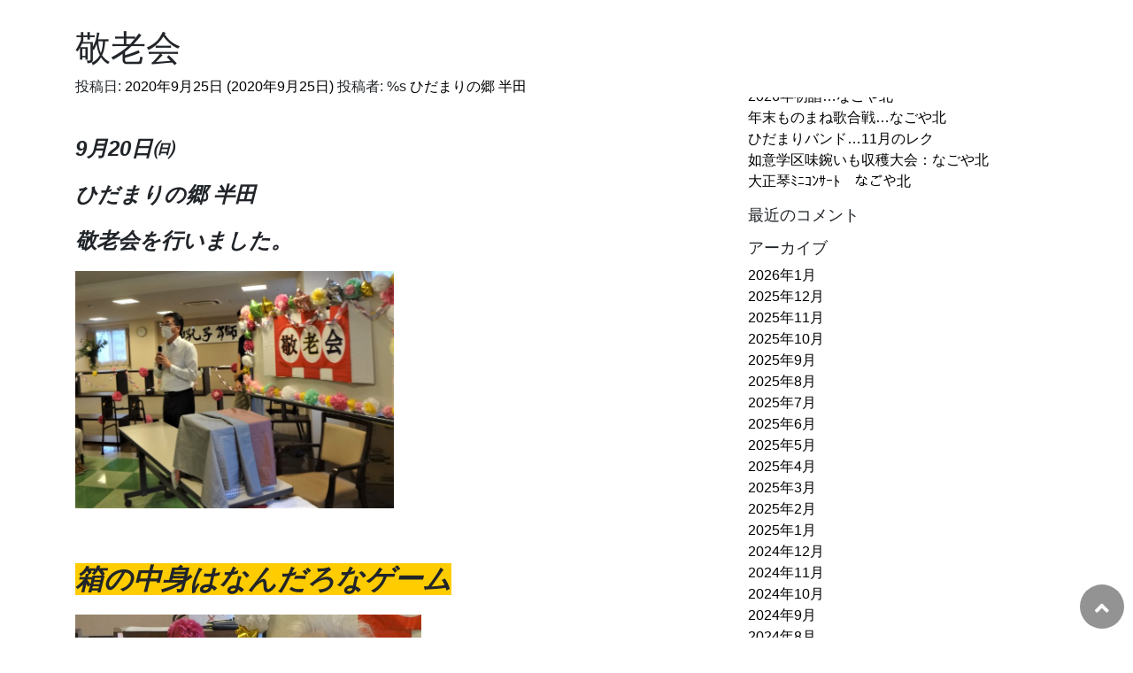

--- FILE ---
content_type: text/html; charset=UTF-8
request_url: https://hidamari-sato.jp/%E6%95%AC%E8%80%81%E4%BC%9A-2/
body_size: 8544
content:

<!DOCTYPE html>
<html lang="ja"
	prefix="og: https://ogp.me/ns#" >
<head>
	<!-- Google tag (gtag.js) -->
<script async src="https://www.googletagmanager.com/gtag/js?id=G-G9RF76XPGT"></script>
<script>
  window.dataLayer = window.dataLayer || [];
  function gtag(){dataLayer.push(arguments);}
  gtag('js', new Date());

  gtag('config', 'G-G9RF76XPGT');
</script>
	<meta charset="UTF-8">
	<meta name="viewport" content="width=device-width, initial-scale=1, shrink-to-fit=no">
	<link rel="profile" href="http://gmpg.org/xfn/11">
	<link rel="stylesheet" href="https://hidamari-sato.jp/wp-content/themes/hidamari/style.css">
	<link href="https://use.fontawesome.com/releases/v5.6.1/css/all.css" rel="stylesheet">
	<script   src="https://code.jquery.com/jquery-3.4.1.js"   integrity="sha256-WpOohJOqMqqyKL9FccASB9O0KwACQJpFTUBLTYOVvVU="   crossorigin="anonymous"></script>
	<title>敬老会 | 【公式】愛知県知多半島・名古屋市の介護施設【ひだまりの郷・燦郷倶楽部】</title>

		<!-- All in One SEO 4.0.18 -->
		<meta name="google-site-verification" content="FqJ5UxHLE9G-Guo1L1ENI8AZObOYb6RNaSDIaoAlwls" />
		<link rel="canonical" href="https://hidamari-sato.jp/%e6%95%ac%e8%80%81%e4%bc%9a-2/" />
		<meta property="og:site_name" content="【公式】愛知県知多半島・名古屋市の介護施設【ひだまりの郷・燦郷倶楽部】 | 介護と看護の連携で、高齢者に安心な暮らしを。" />
		<meta property="og:type" content="article" />
		<meta property="og:title" content="敬老会 | 【公式】愛知県知多半島・名古屋市の介護施設【ひだまりの郷・燦郷倶楽部】" />
		<meta property="og:url" content="https://hidamari-sato.jp/%e6%95%ac%e8%80%81%e4%bc%9a-2/" />
		<meta property="article:published_time" content="2020-09-25T08:25:00Z" />
		<meta property="article:modified_time" content="2020-09-25T08:25:01Z" />
		<meta property="twitter:card" content="summary" />
		<meta property="twitter:domain" content="hidamari-sato.jp" />
		<meta property="twitter:title" content="敬老会 | 【公式】愛知県知多半島・名古屋市の介護施設【ひだまりの郷・燦郷倶楽部】" />
		<script type="application/ld+json" class="aioseo-schema">
			{"@context":"https:\/\/schema.org","@graph":[{"@type":"WebSite","@id":"https:\/\/hidamari-sato.jp\/#website","url":"https:\/\/hidamari-sato.jp\/","name":"\u3010\u516c\u5f0f\u3011\u611b\u77e5\u770c\u77e5\u591a\u534a\u5cf6\u30fb\u540d\u53e4\u5c4b\u5e02\u306e\u4ecb\u8b77\u65bd\u8a2d\u3010\u3072\u3060\u307e\u308a\u306e\u90f7\u30fb\u71e6\u90f7\u5036\u697d\u90e8\u3011","description":"\u4ecb\u8b77\u3068\u770b\u8b77\u306e\u9023\u643a\u3067\u3001\u9ad8\u9f62\u8005\u306b\u5b89\u5fc3\u306a\u66ae\u3089\u3057\u3092\u3002","publisher":{"@id":"https:\/\/hidamari-sato.jp\/#organization"}},{"@type":"Organization","@id":"https:\/\/hidamari-sato.jp\/#organization","name":"\u3010\u516c\u5f0f\u3011\u611b\u77e5\u770c\u77e5\u591a\u534a\u5cf6\u30fb\u540d\u53e4\u5c4b\u5e02\u306e\u4ecb\u8b77\u65bd\u8a2d\u3010\u3072\u3060\u307e\u308a\u306e\u90f7\u30fb\u71e6\u90f7\u5036\u697d\u90e8\u3011","url":"https:\/\/hidamari-sato.jp\/"},{"@type":"BreadcrumbList","@id":"https:\/\/hidamari-sato.jp\/%e6%95%ac%e8%80%81%e4%bc%9a-2\/#breadcrumblist","itemListElement":[{"@type":"ListItem","@id":"https:\/\/hidamari-sato.jp\/#listItem","position":"1","item":{"@id":"https:\/\/hidamari-sato.jp\/#item","name":"\u30db\u30fc\u30e0","description":"\u3072\u3060\u307e\u308a\u306e\u90f7\u30fb\u71e6\u90f7\u5036\u697d\u90e8\u306f\u611b\u77e5\u770c\u77e5\u591a\u534a\u5cf6\u3092\u4e2d\u5fc3\u306b\u540d\u53e4\u5c4b\u5e02\u306b\u3082\u5c55\u958b\u3002\u30b5\u30fc\u30d3\u30b9\u4ed8\u304d\u9ad8\u9f62\u8005\u5411\u3051\u4f4f\u5b85\uff08\u8001\u4eba\u30db\u30fc\u30e0\uff09\u3084\u8a2a\u554f\u4ecb\u8b77\u30fb\u770b\u8b77\u3092\u884c\u3063\u3066\u304a\u308a\u3001\u300c\u9ad8\u9f62\u8005\u304c\u5b89\u5fc3\u3057\u3066\u81ea\u7531\u306b\u66ae\u3089\u305b\u308b\u4f4f\u307e\u3044\u3092\u300d\u3068\u3044\u3046\u601d\u3044\u3067\u3001\u5165\u5c45\u8005\u3084\u3054\u5bb6\u65cf\u304c\u5b89\u5fc3\u3067\u304d\u308b\u30b5\u30fc\u30d3\u30b9\u3092\u63d0\u4f9b\u3057\u307e\u3059\u3002","url":"https:\/\/hidamari-sato.jp\/"},"nextItem":"https:\/\/hidamari-sato.jp\/%e6%95%ac%e8%80%81%e4%bc%9a-2\/#listItem"},{"@type":"ListItem","@id":"https:\/\/hidamari-sato.jp\/%e6%95%ac%e8%80%81%e4%bc%9a-2\/#listItem","position":"2","item":{"@id":"https:\/\/hidamari-sato.jp\/%e6%95%ac%e8%80%81%e4%bc%9a-2\/#item","name":"\u656c\u8001\u4f1a","url":"https:\/\/hidamari-sato.jp\/%e6%95%ac%e8%80%81%e4%bc%9a-2\/"},"previousItem":"https:\/\/hidamari-sato.jp\/#listItem"}]},{"@type":"Person","@id":"https:\/\/hidamari-sato.jp\/author\/handa\/#author","url":"https:\/\/hidamari-sato.jp\/author\/handa\/","name":"\u3072\u3060\u307e\u308a\u306e\u90f7 \u534a\u7530","image":{"@type":"ImageObject","@id":"https:\/\/hidamari-sato.jp\/%e6%95%ac%e8%80%81%e4%bc%9a-2\/#authorImage","url":"https:\/\/secure.gravatar.com\/avatar\/31c04f711512f6e1a1080045d1e06814?s=96&d=mm&r=g","width":"96","height":"96","caption":"\u3072\u3060\u307e\u308a\u306e\u90f7 \u534a\u7530"}},{"@type":"WebPage","@id":"https:\/\/hidamari-sato.jp\/%e6%95%ac%e8%80%81%e4%bc%9a-2\/#webpage","url":"https:\/\/hidamari-sato.jp\/%e6%95%ac%e8%80%81%e4%bc%9a-2\/","name":"\u656c\u8001\u4f1a | \u3010\u516c\u5f0f\u3011\u611b\u77e5\u770c\u77e5\u591a\u534a\u5cf6\u30fb\u540d\u53e4\u5c4b\u5e02\u306e\u4ecb\u8b77\u65bd\u8a2d\u3010\u3072\u3060\u307e\u308a\u306e\u90f7\u30fb\u71e6\u90f7\u5036\u697d\u90e8\u3011","inLanguage":"ja","isPartOf":{"@id":"https:\/\/hidamari-sato.jp\/#website"},"breadcrumb":{"@id":"https:\/\/hidamari-sato.jp\/%e6%95%ac%e8%80%81%e4%bc%9a-2\/#breadcrumblist"},"author":"https:\/\/hidamari-sato.jp\/%e6%95%ac%e8%80%81%e4%bc%9a-2\/#author","creator":"https:\/\/hidamari-sato.jp\/%e6%95%ac%e8%80%81%e4%bc%9a-2\/#author","datePublished":"2020-09-25T08:25:00+09:00","dateModified":"2020-09-25T08:25:01+09:00"},{"@type":"Article","@id":"https:\/\/hidamari-sato.jp\/%e6%95%ac%e8%80%81%e4%bc%9a-2\/#article","name":"\u656c\u8001\u4f1a | \u3010\u516c\u5f0f\u3011\u611b\u77e5\u770c\u77e5\u591a\u534a\u5cf6\u30fb\u540d\u53e4\u5c4b\u5e02\u306e\u4ecb\u8b77\u65bd\u8a2d\u3010\u3072\u3060\u307e\u308a\u306e\u90f7\u30fb\u71e6\u90f7\u5036\u697d\u90e8\u3011","headline":"\u656c\u8001\u4f1a","author":{"@id":"https:\/\/hidamari-sato.jp\/author\/handa\/#author"},"publisher":{"@id":"https:\/\/hidamari-sato.jp\/#organization"},"datePublished":"2020-09-25T08:25:00+09:00","dateModified":"2020-09-25T08:25:01+09:00","articleSection":"blog:\u534a\u7530","mainEntityOfPage":{"@id":"https:\/\/hidamari-sato.jp\/%e6%95%ac%e8%80%81%e4%bc%9a-2\/#webpage"},"isPartOf":{"@id":"https:\/\/hidamari-sato.jp\/%e6%95%ac%e8%80%81%e4%bc%9a-2\/#webpage"},"image":{"@type":"ImageObject","@id":"https:\/\/hidamari-sato.jp\/#articleImage","url":"https:\/\/hidamari-sato.jp\/wp-content\/uploads\/DSC03405.jpg","width":"1859","height":"1382"}}]}
		</script>
		<script type="text/javascript" >
			window.ga=window.ga||function(){(ga.q=ga.q||[]).push(arguments)};ga.l=+new Date;
			ga('create', "G-XJ85EFWPQY", 'auto');
			ga('send', 'pageview');
		</script>
		<script async src="https://www.google-analytics.com/analytics.js"></script>
		<!-- All in One SEO -->

<link rel='dns-prefetch' href='//s.w.org' />
<link rel="alternate" type="application/rss+xml" title="【公式】愛知県知多半島・名古屋市の介護施設【ひだまりの郷・燦郷倶楽部】 &raquo; フィード" href="https://hidamari-sato.jp/feed/" />
<link rel="alternate" type="application/rss+xml" title="【公式】愛知県知多半島・名古屋市の介護施設【ひだまりの郷・燦郷倶楽部】 &raquo; コメントフィード" href="https://hidamari-sato.jp/comments/feed/" />
		<script type="text/javascript">
			window._wpemojiSettings = {"baseUrl":"https:\/\/s.w.org\/images\/core\/emoji\/12.0.0-1\/72x72\/","ext":".png","svgUrl":"https:\/\/s.w.org\/images\/core\/emoji\/12.0.0-1\/svg\/","svgExt":".svg","source":{"concatemoji":"https:\/\/hidamari-sato.jp\/wp-includes\/js\/wp-emoji-release.min.js?ver=5.4.18"}};
			/*! This file is auto-generated */
			!function(e,a,t){var n,r,o,i=a.createElement("canvas"),p=i.getContext&&i.getContext("2d");function s(e,t){var a=String.fromCharCode;p.clearRect(0,0,i.width,i.height),p.fillText(a.apply(this,e),0,0);e=i.toDataURL();return p.clearRect(0,0,i.width,i.height),p.fillText(a.apply(this,t),0,0),e===i.toDataURL()}function c(e){var t=a.createElement("script");t.src=e,t.defer=t.type="text/javascript",a.getElementsByTagName("head")[0].appendChild(t)}for(o=Array("flag","emoji"),t.supports={everything:!0,everythingExceptFlag:!0},r=0;r<o.length;r++)t.supports[o[r]]=function(e){if(!p||!p.fillText)return!1;switch(p.textBaseline="top",p.font="600 32px Arial",e){case"flag":return s([127987,65039,8205,9895,65039],[127987,65039,8203,9895,65039])?!1:!s([55356,56826,55356,56819],[55356,56826,8203,55356,56819])&&!s([55356,57332,56128,56423,56128,56418,56128,56421,56128,56430,56128,56423,56128,56447],[55356,57332,8203,56128,56423,8203,56128,56418,8203,56128,56421,8203,56128,56430,8203,56128,56423,8203,56128,56447]);case"emoji":return!s([55357,56424,55356,57342,8205,55358,56605,8205,55357,56424,55356,57340],[55357,56424,55356,57342,8203,55358,56605,8203,55357,56424,55356,57340])}return!1}(o[r]),t.supports.everything=t.supports.everything&&t.supports[o[r]],"flag"!==o[r]&&(t.supports.everythingExceptFlag=t.supports.everythingExceptFlag&&t.supports[o[r]]);t.supports.everythingExceptFlag=t.supports.everythingExceptFlag&&!t.supports.flag,t.DOMReady=!1,t.readyCallback=function(){t.DOMReady=!0},t.supports.everything||(n=function(){t.readyCallback()},a.addEventListener?(a.addEventListener("DOMContentLoaded",n,!1),e.addEventListener("load",n,!1)):(e.attachEvent("onload",n),a.attachEvent("onreadystatechange",function(){"complete"===a.readyState&&t.readyCallback()})),(n=t.source||{}).concatemoji?c(n.concatemoji):n.wpemoji&&n.twemoji&&(c(n.twemoji),c(n.wpemoji)))}(window,document,window._wpemojiSettings);
		</script>
		<style type="text/css">
img.wp-smiley,
img.emoji {
	display: inline !important;
	border: none !important;
	box-shadow: none !important;
	height: 1em !important;
	width: 1em !important;
	margin: 0 .07em !important;
	vertical-align: -0.1em !important;
	background: none !important;
	padding: 0 !important;
}
</style>
	<link rel='stylesheet' id='wp-block-library-css'  href='https://hidamari-sato.jp/wp-includes/css/dist/block-library/style.min.css?ver=5.4.18' type='text/css' media='all' />
<link rel='stylesheet' id='parent-style-css'  href='https://hidamari-sato.jp/wp-content/themes/understrap/css/theme.css?ver=5.4.18' type='text/css' media='all' />
<link rel='stylesheet' id='child-style-css'  href='https://hidamari-sato.jp/wp-content/themes/hidamari/style.css?ver=5.4.18' type='text/css' media='all' />
<link rel='stylesheet' id='understrap-styles-css'  href='https://hidamari-sato.jp/wp-content/themes/understrap/css/theme.min.css?ver=.1584329303' type='text/css' media='all' />
<script type='text/javascript' src='https://hidamari-sato.jp/wp-includes/js/jquery/jquery.js?ver=1.12.4-wp'></script>
<script type='text/javascript' src='https://hidamari-sato.jp/wp-includes/js/jquery/jquery-migrate.min.js?ver=1.4.1'></script>
<link rel='https://api.w.org/' href='https://hidamari-sato.jp/wp-json/' />
<link rel="EditURI" type="application/rsd+xml" title="RSD" href="https://hidamari-sato.jp/xmlrpc.php?rsd" />
<link rel="wlwmanifest" type="application/wlwmanifest+xml" href="https://hidamari-sato.jp/wp-includes/wlwmanifest.xml" /> 
<link rel='prev' title='デイサロン燦郷俱楽部 柊町' href='https://hidamari-sato.jp/%e3%83%87%e3%82%a4%e3%82%b5%e3%83%ad%e3%83%b3%e7%87%a6%e9%83%b7%e4%bf%b1%e6%a5%bd%e9%83%a8-%e6%9f%8a%e7%94%ba/' />
<link rel='next' title='お昼ご飯' href='https://hidamari-sato.jp/%e3%81%8a%e6%98%bc%e3%81%94%e9%a3%af-3/' />
<meta name="generator" content="WordPress 5.4.18" />
<link rel='shortlink' href='https://hidamari-sato.jp/?p=1471' />
<link rel="alternate" type="application/json+oembed" href="https://hidamari-sato.jp/wp-json/oembed/1.0/embed?url=https%3A%2F%2Fhidamari-sato.jp%2F%25e6%2595%25ac%25e8%2580%2581%25e4%25bc%259a-2%2F" />
<link rel="alternate" type="text/xml+oembed" href="https://hidamari-sato.jp/wp-json/oembed/1.0/embed?url=https%3A%2F%2Fhidamari-sato.jp%2F%25e6%2595%25ac%25e8%2580%2581%25e4%25bc%259a-2%2F&#038;format=xml" />
<meta name="mobile-web-app-capable" content="yes">
<meta name="apple-mobile-web-app-capable" content="yes">
<meta name="apple-mobile-web-app-title" content="【公式】愛知県知多半島・名古屋市の介護施設【ひだまりの郷・燦郷倶楽部】 - 介護と看護の連携で、高齢者に安心な暮らしを。">
<style type="text/css">.recentcomments a{display:inline !important;padding:0 !important;margin:0 !important;}</style><link rel="icon" href="https://hidamari-sato.jp/wp-content/uploads/favicon.ico" sizes="32x32" />
<link rel="icon" href="https://hidamari-sato.jp/wp-content/uploads/favicon.ico" sizes="192x192" />
<link rel="apple-touch-icon" href="https://hidamari-sato.jp/wp-content/uploads/favicon.ico" />
<meta name="msapplication-TileImage" content="https://hidamari-sato.jp/wp-content/uploads/favicon.ico" />
		<style type="text/css" id="wp-custom-css">
			.hidamari-pagination {
	overflow: auto;
	max-width:100%;
}
@media (min-width: 1090px) {
.hidamari-pagination {
	overflow: visible;
}
}		</style>
		</head>

<body class="post-template-default single single-post postid-1471 single-format-standard wp-embed-responsive group-blog">
<div class="site" id="page">

	<!-- ******************* The Navbar Area ******************* -->

	<nav class="fullscreenmenu">
        <div id="nav" class="pc-none">
        <ul>
        <li><a href="https://hidamari-sato.jp">HOME</a></li>
        <li class="ddmenu">
          <p class="arrow">特徴</p>
          <ul class="dropdown">
            <li><a href="https://hidamari-sato.jp/#sec03">・地域と共に生きる。</a></li>
            <li><a href="https://hidamari-sato.jp/#sec04">・Point1　安心の介護・看護体制</a></li>
            <li><a href="https://hidamari-sato.jp/#sec05">・Point2　看護支援室</a>
          </ul>
        </li>
        <li class="ddmenu">
          <p class="arrow">ホームのご紹介</p>
          <ul class="dropdown">
            <li><a href="https://hidamari-sato.jp/page-templates/handa">・ひだまりの郷 半田</a></li>
            <li><a href="https://hidamari-sato.jp/page-templates/taketoyo">・ひだまりの郷 たけとよ</a></li>
            <li><a href="https://hidamari-sato.jp/page-templates/tokoname">・ひだまりの郷 とこなめ南陵</a>
            <li><a href="https://hidamari-sato.jp/page-templates/35-club">・燦郷倶楽部 柊町</a>
            <li><a href="https://hidamari-sato.jp/page-templates/nagoya-kita">・ひだまりの郷 なごや北</a>
          </ul>
        </li>
        <li><a href="https://hidamari-sato.jp/#sec07">ご入居者様インタビュー</a></li>
        <li><a href="https://hidamari-sato.jp/category/news">お知らせ</a></li>
        <li><a href="https://hidamari-sato.jp/category/blog">新着ブログ</a></li>
        <li><a href="https://hidamari-sato.jp/#sec11">会社概要</a></li>
          </ul>
          <ul class="contact-bn">
            <li class="nav-contact"><a href="https://hidamari-sato.jp/reqinfo-form/" target="blank">入居・ご利用に関するお問い合わせ</a></li>
            <li class="nav-recruit"><a href="https://recruit.hidamari-sato.jp/">求人情報</a></li>
          </ul>
      </nav>

	<div class="menu pc-none">
        MENU
        <span></span>
        <span></span>
        <span></span>
      </div>
  </div>

  <div class="rc-btn pc-none"><a href="https://recruit.hidamari-sato.jp/">求人情報</a></div>

<div class="wrapper" id="single-wrapper">

	<div class="container" id="content" tabindex="-1">

		<div class="row">

			<!-- Do the left sidebar check -->
			

<div class="col-md content-area" id="primary">

			<main class="site-main" id="main">

				
					
<article class="post-1471 post type-post status-publish format-standard hentry category-blog-handa" id="post-1471">

	<header class="entry-header">

		<h1 class="entry-title">敬老会</h1>
		<div class="entry-meta">

			<span class="posted-on">投稿日: <a href="https://hidamari-sato.jp/%e6%95%ac%e8%80%81%e4%bc%9a-2/" rel="bookmark"><time class="entry-date published" datetime="2020-09-25T17:25:00+09:00">2020年9月25日</time><time class="updated" datetime="2020-09-25T17:25:01+09:00"> (2020年9月25日) </time></a></span><span class="byline"> 投稿者: %s<span class="author vcard"><a class="url fn n" href="https://hidamari-sato.jp/author/handa/"> ひだまりの郷 半田</a></span></span>
		</div><!-- .entry-meta -->

	</header><!-- .entry-header -->

	
	<div class="entry-content">

		
<p> </p>
<p> </p>
<p> </p>
<p style="text-align: left"><span style="font-size: 18pt"><em><strong>9月20日㈰　</strong></em></span></p>
<p style="text-align: left"><span style="font-size: 18pt"><em><strong>ひだまりの郷 半田</strong></em></span></p>
<p style="text-align: left"><span style="font-size: 18pt"><em><strong>敬老会を行いました。</strong></em></span></p>
<p style="text-align: left"><span style="font-size: 14pt"><img class=" wp-image-1473 aligncenter" src="https://hidamari-sato.jp/wp-content/uploads/DSC03405.jpg" alt="" width="360" height="268" srcset="https://hidamari-sato.jp/wp-content/uploads/DSC03405.jpg 1859w, https://hidamari-sato.jp/wp-content/uploads/DSC03405-300x223.jpg 300w, https://hidamari-sato.jp/wp-content/uploads/DSC03405-1024x761.jpg 1024w, https://hidamari-sato.jp/wp-content/uploads/DSC03405-768x571.jpg 768w, https://hidamari-sato.jp/wp-content/uploads/DSC03405-1536x1142.jpg 1536w" sizes="(max-width: 360px) 100vw, 360px" /></span></p>
<p> </p>
<p style="text-align: left"><span style="background-color: #ffcc00"><em><strong><span style="font-size: 24pt;background-color: #ffcc00">箱の中身はなんだろなゲーム</span></strong></em></span></p>
<p><img class=" wp-image-1474 aligncenter" src="https://hidamari-sato.jp/wp-content/uploads/DSC03410.jpg" alt="" width="391" height="370" srcset="https://hidamari-sato.jp/wp-content/uploads/DSC03410.jpg 1506w, https://hidamari-sato.jp/wp-content/uploads/DSC03410-300x283.jpg 300w, https://hidamari-sato.jp/wp-content/uploads/DSC03410-1024x968.jpg 1024w, https://hidamari-sato.jp/wp-content/uploads/DSC03410-768x726.jpg 768w" sizes="(max-width: 391px) 100vw, 391px" /></p>
<p><span style="font-size: 14pt;color: #3366ff">『冷たいなぁ～』</span></p>
<p><span style="font-size: 14pt;color: #ff6600">『噛みつかれるよっ !(^^)!　気を付けてっ(*^▽^*)』</span></p>
<p><span style="font-size: 14pt;color: #3366ff">『やわらかいなぁ…　何だろうなぁ…』</span></p>
<p> </p>
<p style="text-align: left"><strong><span style="background-color: #ff99cc"><em><span style="font-size: 24pt;background-color: #ff99cc">バルーンアート</span></em></span></strong></p>
<p><img class="wp-image-1475 aligncenter" src="https://hidamari-sato.jp/wp-content/uploads/DSC03421.jpg" alt="" width="441" height="338" srcset="https://hidamari-sato.jp/wp-content/uploads/DSC03421.jpg 2122w, https://hidamari-sato.jp/wp-content/uploads/DSC03421-300x230.jpg 300w, https://hidamari-sato.jp/wp-content/uploads/DSC03421-1024x785.jpg 1024w, https://hidamari-sato.jp/wp-content/uploads/DSC03421-768x588.jpg 768w, https://hidamari-sato.jp/wp-content/uploads/DSC03421-1536x1177.jpg 1536w, https://hidamari-sato.jp/wp-content/uploads/DSC03421-2048x1569.jpg 2048w" sizes="(max-width: 441px) 100vw, 441px" /></p>
<p><span style="font-size: 14pt">『プードルちゃんを作ってまーす』</span></p>
<p><span style="font-size: 14pt">皆様にウサギちゃん🐰やプードルちゃん🐩を</span><span style="font-size: 14pt">プレゼントしました。</span></p>
<p> </p>
<p style="text-align: left"><span style="font-size: 24pt;background-color: #ffff00"><em><strong>お祝い膳</strong></em></span></p>
<p><img class="wp-image-1476 aligncenter" src="https://hidamari-sato.jp/wp-content/uploads/DSC03427-scaled.jpg" alt="" width="465" height="349" srcset="https://hidamari-sato.jp/wp-content/uploads/DSC03427-scaled.jpg 2560w, https://hidamari-sato.jp/wp-content/uploads/DSC03427-300x225.jpg 300w, https://hidamari-sato.jp/wp-content/uploads/DSC03427-1024x768.jpg 1024w, https://hidamari-sato.jp/wp-content/uploads/DSC03427-768x576.jpg 768w, https://hidamari-sato.jp/wp-content/uploads/DSC03427-1536x1152.jpg 1536w, https://hidamari-sato.jp/wp-content/uploads/DSC03427-2048x1536.jpg 2048w" sizes="(max-width: 465px) 100vw, 465px" /></p>
<p><span style="font-size: 14pt">厨房さんにもご協力もいただき　</span></p>
<p><span style="font-size: 14pt">入居者さまにお祝い膳を召し上がっていただきました。</span></p>
<p> </p>
<p> </p>

		
	</div><!-- .entry-content -->

	<footer class="entry-footer">

		<span class="cat-links">カテゴリー: <a href="https://hidamari-sato.jp/category/blog/blog-handa/" rel="category tag">blog:半田</a></span>
	</footer><!-- .entry-footer -->

</article><!-- #post-## -->

							<nav class="container navigation post-navigation">
			<h2 class="sr-only">投稿ナビゲーション</h2>
			<div class="row nav-links justify-content-between">
				<span class="nav-previous"><a href="https://hidamari-sato.jp/%e3%83%87%e3%82%a4%e3%82%b5%e3%83%ad%e3%83%b3%e7%87%a6%e9%83%b7%e4%bf%b1%e6%a5%bd%e9%83%a8-%e6%9f%8a%e7%94%ba/" rel="prev"><i class="fa fa-angle-left"></i>&nbsp;デイサロン燦郷俱楽部 柊町</a></span><span class="nav-next"><a href="https://hidamari-sato.jp/%e3%81%8a%e6%98%bc%e3%81%94%e9%a3%af-3/" rel="next">お昼ご飯&nbsp;<i class="fa fa-angle-right"></i></a></span>			</div><!-- .nav-links -->
		</nav><!-- .navigation -->
		
					
				
			</main><!-- #main -->

			<!-- Do the right sidebar check -->
			
</div><!-- #closing the primary container from /global-templates/left-sidebar-check.php -->



	
	<div class="col-md-4 widget-area" id="right-sidebar" role="complementary">
<aside id="search-2" class="widget widget_search">
<form method="get" id="searchform" action="https://hidamari-sato.jp/" role="search">
	<label class="sr-only" for="s">検索</label>
	<div class="input-group">
		<input class="field form-control" id="s" name="s" type="text"
			placeholder="検索 &hellip;" value="">
		<span class="input-group-append">
			<input class="submit btn btn-primary" id="searchsubmit" name="submit" type="submit"
			value="検索">
		</span>
	</div>
</form>
</aside>		<aside id="recent-posts-2" class="widget widget_recent_entries">		<h3 class="widget-title">最近の投稿</h3>		<ul>
											<li>
					<a href="https://hidamari-sato.jp/2026%e5%b9%b4%e5%88%9d%e8%a9%a3%e3%81%aa%e3%81%94%e3%82%84%e5%8c%97/">2026年初詣…なごや北</a>
									</li>
											<li>
					<a href="https://hidamari-sato.jp/%e5%b9%b4%e6%9c%ab%e3%82%82%e3%81%ae%e3%81%be%e3%81%ad%e6%ad%8c%e5%90%88%e6%88%a6%e3%81%aa%e3%81%94%e3%82%84%e5%8c%97/">年末ものまね歌合戦…なごや北</a>
									</li>
											<li>
					<a href="https://hidamari-sato.jp/%e3%81%b2%e3%81%a0%e3%81%be%e3%82%8a%e3%83%90%e3%83%b3%e3%83%8911%e6%9c%88%e3%81%ae%e3%83%ac%e3%82%af/">ひだまりバンド…11月のレク</a>
									</li>
											<li>
					<a href="https://hidamari-sato.jp/%e5%a6%82%e6%84%8f%e5%ad%a6%e5%8c%ba%e5%91%b3%e9%8b%ba%e3%81%84%e3%82%82%e5%8f%8e%e7%a9%ab%e5%a4%a7%e4%bc%9a%ef%bc%9a%e3%81%aa%e3%81%94%e3%82%84%e5%8c%97/">如意学区味鋺いも収穫大会：なごや北</a>
									</li>
											<li>
					<a href="https://hidamari-sato.jp/%e5%a4%a7%e6%ad%a3%e7%90%b4%ef%be%90%ef%be%86%ef%bd%ba%ef%be%9d%ef%bd%bb%ef%bd%b0%ef%be%84%e3%80%80%e3%81%aa%e3%81%94%e3%82%84%e5%8c%97/">大正琴ﾐﾆｺﾝｻｰﾄ　なごや北</a>
									</li>
					</ul>
		</aside><aside id="recent-comments-2" class="widget widget_recent_comments"><h3 class="widget-title">最近のコメント</h3><ul id="recentcomments"></ul></aside><aside id="archives-2" class="widget widget_archive"><h3 class="widget-title">アーカイブ</h3>		<ul>
				<li><a href='https://hidamari-sato.jp/2026/01/'>2026年1月</a></li>
	<li><a href='https://hidamari-sato.jp/2025/12/'>2025年12月</a></li>
	<li><a href='https://hidamari-sato.jp/2025/11/'>2025年11月</a></li>
	<li><a href='https://hidamari-sato.jp/2025/10/'>2025年10月</a></li>
	<li><a href='https://hidamari-sato.jp/2025/09/'>2025年9月</a></li>
	<li><a href='https://hidamari-sato.jp/2025/08/'>2025年8月</a></li>
	<li><a href='https://hidamari-sato.jp/2025/07/'>2025年7月</a></li>
	<li><a href='https://hidamari-sato.jp/2025/06/'>2025年6月</a></li>
	<li><a href='https://hidamari-sato.jp/2025/05/'>2025年5月</a></li>
	<li><a href='https://hidamari-sato.jp/2025/04/'>2025年4月</a></li>
	<li><a href='https://hidamari-sato.jp/2025/03/'>2025年3月</a></li>
	<li><a href='https://hidamari-sato.jp/2025/02/'>2025年2月</a></li>
	<li><a href='https://hidamari-sato.jp/2025/01/'>2025年1月</a></li>
	<li><a href='https://hidamari-sato.jp/2024/12/'>2024年12月</a></li>
	<li><a href='https://hidamari-sato.jp/2024/11/'>2024年11月</a></li>
	<li><a href='https://hidamari-sato.jp/2024/10/'>2024年10月</a></li>
	<li><a href='https://hidamari-sato.jp/2024/09/'>2024年9月</a></li>
	<li><a href='https://hidamari-sato.jp/2024/08/'>2024年8月</a></li>
	<li><a href='https://hidamari-sato.jp/2024/07/'>2024年7月</a></li>
	<li><a href='https://hidamari-sato.jp/2024/05/'>2024年5月</a></li>
	<li><a href='https://hidamari-sato.jp/2024/03/'>2024年3月</a></li>
	<li><a href='https://hidamari-sato.jp/2024/02/'>2024年2月</a></li>
	<li><a href='https://hidamari-sato.jp/2023/12/'>2023年12月</a></li>
	<li><a href='https://hidamari-sato.jp/2023/11/'>2023年11月</a></li>
	<li><a href='https://hidamari-sato.jp/2023/10/'>2023年10月</a></li>
	<li><a href='https://hidamari-sato.jp/2023/09/'>2023年9月</a></li>
	<li><a href='https://hidamari-sato.jp/2023/08/'>2023年8月</a></li>
	<li><a href='https://hidamari-sato.jp/2023/07/'>2023年7月</a></li>
	<li><a href='https://hidamari-sato.jp/2023/06/'>2023年6月</a></li>
	<li><a href='https://hidamari-sato.jp/2023/05/'>2023年5月</a></li>
	<li><a href='https://hidamari-sato.jp/2023/04/'>2023年4月</a></li>
	<li><a href='https://hidamari-sato.jp/2023/03/'>2023年3月</a></li>
	<li><a href='https://hidamari-sato.jp/2023/02/'>2023年2月</a></li>
	<li><a href='https://hidamari-sato.jp/2023/01/'>2023年1月</a></li>
	<li><a href='https://hidamari-sato.jp/2022/12/'>2022年12月</a></li>
	<li><a href='https://hidamari-sato.jp/2022/11/'>2022年11月</a></li>
	<li><a href='https://hidamari-sato.jp/2022/10/'>2022年10月</a></li>
	<li><a href='https://hidamari-sato.jp/2022/09/'>2022年9月</a></li>
	<li><a href='https://hidamari-sato.jp/2022/08/'>2022年8月</a></li>
	<li><a href='https://hidamari-sato.jp/2022/07/'>2022年7月</a></li>
	<li><a href='https://hidamari-sato.jp/2022/06/'>2022年6月</a></li>
	<li><a href='https://hidamari-sato.jp/2022/05/'>2022年5月</a></li>
	<li><a href='https://hidamari-sato.jp/2022/04/'>2022年4月</a></li>
	<li><a href='https://hidamari-sato.jp/2022/03/'>2022年3月</a></li>
	<li><a href='https://hidamari-sato.jp/2022/02/'>2022年2月</a></li>
	<li><a href='https://hidamari-sato.jp/2022/01/'>2022年1月</a></li>
	<li><a href='https://hidamari-sato.jp/2021/12/'>2021年12月</a></li>
	<li><a href='https://hidamari-sato.jp/2021/11/'>2021年11月</a></li>
	<li><a href='https://hidamari-sato.jp/2021/10/'>2021年10月</a></li>
	<li><a href='https://hidamari-sato.jp/2021/09/'>2021年9月</a></li>
	<li><a href='https://hidamari-sato.jp/2021/08/'>2021年8月</a></li>
	<li><a href='https://hidamari-sato.jp/2021/07/'>2021年7月</a></li>
	<li><a href='https://hidamari-sato.jp/2021/06/'>2021年6月</a></li>
	<li><a href='https://hidamari-sato.jp/2021/05/'>2021年5月</a></li>
	<li><a href='https://hidamari-sato.jp/2021/04/'>2021年4月</a></li>
	<li><a href='https://hidamari-sato.jp/2021/03/'>2021年3月</a></li>
	<li><a href='https://hidamari-sato.jp/2021/02/'>2021年2月</a></li>
	<li><a href='https://hidamari-sato.jp/2021/01/'>2021年1月</a></li>
	<li><a href='https://hidamari-sato.jp/2020/12/'>2020年12月</a></li>
	<li><a href='https://hidamari-sato.jp/2020/11/'>2020年11月</a></li>
	<li><a href='https://hidamari-sato.jp/2020/10/'>2020年10月</a></li>
	<li><a href='https://hidamari-sato.jp/2020/09/'>2020年9月</a></li>
	<li><a href='https://hidamari-sato.jp/2020/08/'>2020年8月</a></li>
		</ul>
			</aside><aside id="categories-2" class="widget widget_categories"><h3 class="widget-title">カテゴリー</h3>		<ul>
				<li class="cat-item cat-item-1"><a href="https://hidamari-sato.jp/category/%e6%9c%aa%e5%88%86%e9%a1%9e/">未分類</a>
</li>
	<li class="cat-item cat-item-2"><a href="https://hidamari-sato.jp/category/blog/">ブログ</a>
</li>
	<li class="cat-item cat-item-3"><a href="https://hidamari-sato.jp/category/blog/blog-handa/">blog:半田</a>
</li>
	<li class="cat-item cat-item-4"><a href="https://hidamari-sato.jp/category/blog/blog-taketoyo/">blog:たけとよ</a>
</li>
	<li class="cat-item cat-item-5"><a href="https://hidamari-sato.jp/category/blog/blog-nagoya-kita/">blog:なごや北</a>
</li>
	<li class="cat-item cat-item-6"><a href="https://hidamari-sato.jp/category/blog/blog-tokoname/">blog:とこなめ南陵</a>
</li>
	<li class="cat-item cat-item-7"><a href="https://hidamari-sato.jp/category/blog/blog-35-club/">blog:燦郷倶楽部</a>
</li>
	<li class="cat-item cat-item-8"><a href="https://hidamari-sato.jp/category/blog/blog-nurse/">blog:看護支援室</a>
</li>
	<li class="cat-item cat-item-12"><a href="https://hidamari-sato.jp/category/news/news-nagoya-kita/">news:なごや北</a>
</li>
	<li class="cat-item cat-item-13"><a href="https://hidamari-sato.jp/category/news/news-tokoname/">news:とこなめ南陵</a>
</li>
	<li class="cat-item cat-item-15"><a href="https://hidamari-sato.jp/category/blog/blog-care/">blog:ケアプランセンター</a>
</li>
	<li class="cat-item cat-item-18"><a href="https://hidamari-sato.jp/category/news/news-mizuno/">news:ミズノ</a>
</li>
		</ul>
			</aside><aside id="meta-2" class="widget widget_meta"><h3 class="widget-title">メタ情報</h3>			<ul>
						<li><a href="https://hidamari-sato.jp/wp-login.php">ログイン</a></li>
			<li><a href="https://hidamari-sato.jp/feed/">投稿フィード</a></li>
			<li><a href="https://hidamari-sato.jp/comments/feed/">コメントフィード</a></li>
			<li><a href="https://ja.wordpress.org/">WordPress.org</a></li>			</ul>
			</aside>
</div><!-- #right-sidebar -->


		</div><!-- .row -->

	</div><!-- #content -->

</div><!-- #single-wrapper -->


<!-- ひだまり -->
<!-- 共通部分なし -->

<div id="pagetop"><a href="#top"></a></div>
  <!--TOPへ戻るボタン -->
  </div><!-- inner" 閉じタグ -->


  <footer>

    <div class="footer-menu-kaso">
      <ul>
        <li><a href="https://hidamari-sato.jp">HOME</a></li>
        <li class="ddmenu">
          <p class="arrow">特徴</p>
          <ul class="dropdown">
            <li><a href="https://hidamari-sato.jp/#sec03">・地域と共に生きる。</a></li>
            <li><a href="https://hidamari-sato.jp/#sec04">・Point1　安心の介護・看護体制</a></li>
            <li><a href="https://hidamari-sato.jp/#sec05">・Point2　看護支援室</a>
          </ul>
        </li>
        <li class="ddmenu">
          <p class="arrow">ホームのご紹介</p>
          <ul class="dropdown">
            <li><a href="https://hidamari-sato.jp/page-templates/handa">・ひだまりの郷 半田</a></li>
            <li><a href="https://hidamari-sato.jp/page-templates/taketoyo">・ひだまりの郷 たけとよ</a></li>
            <li><a href="https://hidamari-sato.jp/page-templates/tokoname">・ひだまりの郷 とこなめ南陵</a>
            <li><a href="https://hidamari-sato.jp/page-templates/35-club">・燦郷倶楽部 柊町</a>
            <li><a href="https://hidamari-sato.jp/page-templates/nagoya-kita">・ひだまりの郷 なごや北</a>
          </ul>
        </li>
        <li><a href="https://hidamari-sato.jp/#sec07">ご入居者様インタビュー</a></li>
        <li><a href="https://hidamari-sato.jp/category/news">お知らせ</a></li>
        <li><a href="https://hidamari-sato.jp/category/blog">新着ブログ</a></li>
        <li><a href="https://hidamari-sato.jp/#sec11">会社概要</a></li>
      </ul>
      <ul>
        <li class=""><a href="https://hidamari-sato.jp/reqinfo-form/" target="blank">入居・ご利用に関するお問い合わせ</a></li>
        <li class=""><a href="https://recruit.hidamari-sato.jp/">求人情報サイト</a></li>
      </ul>
    </div>

    <div class="footer-text">
      <div class="branding-copy">
        <p>運営：株式会社ミズノ</p>
        <p>Copyright© ひだまりの郷 All rights reserved.</p>
        <p><span>designed by</span> <img src="https://hidamari-sato.jp/wp-content/themes/hidamari/page-templates/images/branding_logo.png" alt="branding"></p>
      </div>
    </div>

  </footer>


<script>
   // ナビメニュー
$(function () {
    $('.menu').on('click', function () {
      $(this).toggleClass('active');
      $("#nav").toggleClass('active');
    })
  });
  $(function () {
    $('#nav a').on('click', function () {
      $('#nav').toggleClass('active');
      $(".menu").toggleClass('active');
    })
  });

    // ドロップダウンメニューSP
    $(function () {
      $("ul.dropdown").hide();
      $('.ddmenu').on("click", function () {
        $("ul:not(:animated)", this).slideToggle();
      }, function () {
        $(".dropdown", this).slideToggle();
      });
    });
    // ドロップダウンメニューPC
    $('.pc-nav-dd').hover(
      function () {
        $(this).find('.arrow').addClass("arrow-rotate");
      },
      function () {
        $(this).find('.arrow').removeClass("arrow-rotate");
      }
    );
    // ドロップダウンメニューSP
    $('.ddmenu').click(
      function () {
        $(this).find('.arrow').addClass("arrow-rotate");
      },
      function () {
        $(this).find('.arrow').removeClass("arrow-rotate");
      }
    );
  </script>
</body>
</html>
<!-- /ひだまり -->

</div><!-- #page we need this extra closing tag here -->

<script type='text/javascript' src='https://hidamari-sato.jp/wp-content/themes/understrap/js/theme.min.js?ver=.1584329303'></script>
<script type='text/javascript' src='https://hidamari-sato.jp/wp-includes/js/wp-embed.min.js?ver=5.4.18'></script>

</body>

</html>


--- FILE ---
content_type: text/css
request_url: https://hidamari-sato.jp/wp-content/themes/hidamari/style.css
body_size: 3173
content:


/* --------------------------------------------- */
/* ▼モバイルファースト (全環境に共通のデザイン) */
/* --------------------------------------------- */
/* SP非表示　PC表示 */
.pc-none {display: block;}
.sp-none {display: none;}

/* アナウンス */
/* .announce-wrapper {
  margin-bottom: 15px;
}
.announce {
  width: 100%;
  font-size: 1.1rem;
  background: #f08300;
  color: #fff;
  text-align: left;
  padding: 10px 0;
  text-align: center;
} */
body ul {
  padding-left: 0;
  list-style: none;
}
body a {
  color: #000;
}
body a:hover {
  color: #000;
  text-decoration: none;
  opacity: 0.7;
}
body ul  {
  list-style: none;
  padding-left: 0;
}
body h2 {
  font-size: 2rem;
}
body h3 {
  font-size: 1.10rem;
}
body h4 {
  font-size: 1.05rem;
}
#container {
  max-width: 100%;
  margin: auto;
  color: #000;
  line-height: 30px;
}
#container a {
  text-decoration: none;
  color: #000;
}
#container a:hover {
  opacity: 0.8;
}
/* ヘッダーここから */
header {
  background: #fff;
}
.header-container {
  padding: 10px;
}
/* ヘッダーロゴここから */
.header-logo {
  max-width: 330px;
}
.header-logo p {
 font-size: 0.8rem;
 font-weight: normal;
 margin-bottom: 0;
}
.header-logo img {
width: 80%;
}
/* メニュー */
.menu {
  padding-top: 8px;
  text-align: center;
  font-size: 11px;
  color: #fff;
  background-color: #595640;
  position: fixed;
  top: 0;
  right: 0;
  width: 65px;
  height: 65px;
  cursor: pointer;
  z-index: 999;
  opacity: 0.9;
  }
  .menu span {
  display: block;
  position: absolute;
  width: 35px;
  border-bottom: solid 2px #fff;
  -webkit-transition: .35s ease-in-out;	/*変化の速度を指定*/
  -moz-transition: .35s ease-in-out;		/*変化の速度を指定*/
  transition: .35s ease-in-out;
  left: 15px;
  }
  .menu span:nth-child(1) {
  top: 28px;
  }
  .menu span:nth-child(2) {
  top: 37px;
  }
  .menu span:nth-child(3) {
  top: 46px;
  }
/*menuボタンが押されたときに付与するクラス*/
.menu.active {
transform: translateY(0%);
}
/* 最初のspanをマイナス45度に */
.menu.active span:nth-child(1) {
top: 37px;
left: 15px;
-webkit-transform: rotate(-45deg);
-moz-transform: rotate(-45deg);
transform: rotate(-45deg);
}
/* 2番目と3番目のspanを45度に */
.menu.active span:nth-child(2),
.menu.active span:nth-child(3)  {
top: 37px;
-webkit-transform: rotate(45deg);
-moz-transform: rotate(45deg);
transform: rotate(45deg);
}
/* 求人情報 */
.rc-btn {
  font-size: 13px;
  padding-top: 7px;
  text-align: center;
  background-color: #fdd000;
  border-top: 1px solid #F7D77C;
  border-left: 1px solid #F7D77C;
  border-right: 1px solid #F9C430;
  border-bottom: 1px solid #F9C430;
  position: fixed;
  top: 75px;
  right: 0;
  width: 65px;
  height: 35px;
  cursor: pointer;
  z-index: 5;
  opacity: 0.9;
  }
  .rc-btn a {
    color: #000;
  }
/* ナビメニュー */
#nav {
position: fixed;
top: 0;
right: 0;
z-index: 10;
width: 100%;
height: 100%;
opacity: 0;
background-color: #595640;
transition: all 0.3s ease-in-out;
visibility: hidden;
overflow: scroll;
}
#nav.active {
right: 0;
opacity: 1;
-moz-transform: translateX(0);
-webkit-transform: translateX(0);
transform: translateX(0);
visibility: visible;
}
#nav ul {
padding: 15px 0;
}
#nav ul li {
list-style-type: none;
padding-left: 25px;
}
#nav ul li a {
display: block;
padding: 5px 0;
transition: all 0.2s ease-in-out;
text-align: left;
text-decoration: none;
color: #fff;
font-size: 1rem;
}
.contact-bn {
padding-right: 20px;
text-align: center;
}
.nav-contact,
.nav-recruit {
padding: 0 20px!important;
margin-bottom: 15px;

}
.nav-contact  a,
.nav-recruit a {
text-align: center!important;
border-radius: 5px;
}
.nav-contact  a {
background: #6FBA2C;
}
.nav-recruit a {
background: #FDD000;
}
.ddmenu {
color: #fff!important;
cursor: pointer;
}
.ddmenu p {
margin-bottom: 0;
padding-bottom: 5px;
}
.dropdown {
padding: 0!important;
margin: 0!important;
padding-left: 10px;
}
.arrow::before{
  content: "▶︎";
  display: inline-block;
  padding-right: 5px;
}
.arrow-rotate:before{
  content: "▶︎";
  display: inline-block;
  transform: rotate(90deg);
  transition-duration: 1ms;
}
/* インナー　中身全体　横幅指定 */
#inner {
  max-width: 100%;
  margin: 0 auto;
  text-align: center;
}

 /* トップへ戻るボタン */
 #pagetop{
  width: 50px;
  height: 50px;
  position: fixed;
  right: 10px;
  bottom: 10px;
  background: #4e4d4e;
  opacity: 0.6;
  border-radius: 50%;
  z-index: 4;
}
#pagetop a{
  position: relative;
  display: block;
  width: 50px;
  height: 50px;
  text-decoration: none;
  text-align: center;
}
#pagetop a::before{
  font-family: "Font Awesome 5 Free";
  content: '\f106';
  font-weight: 900;
  font-size: 25px;
  color: #fff;
  position: absolute;
  width: 25px;
  height: 25px;
  top: 5px;
  bottom: 15px;
  right: 0;
  left: 0;
  margin: auto;
}
/* 各ページ戻るボタン */
.back-btn {
  display: block;
  padding: 30px 0 100px 0;
  text-align: center;
}
.back-btn img {
  width: 20px;
}
.back-btn-y {
  background: #fdd23e;
}
.back-btn:hover {
  opacity: 1;
}
/* お知らせアイキャッチ */
.eye-catch-icon {
  width: 80px!important;
}
/* ------------------------------------ */
/* ▼応募 */
/* ------------------------------------ */
#mw_wp_form_mw-wp-form-65 {  max-width: 500px;  margin:  0 auto;  padding: 10px 25px;}.hissu {  margin: 20px 0 50px 0;}.hissu span {  color: red;}/* テーブル */.otoiawase-detail th,.otoiawase-detail td {  display: block;  margin-bottom: 10px;  padding: 0 10px;}.form-notice {  color: red;}#other,textarea,#yourname,#furigana,#othersikaku,#mailaddress,#youraddress {  width: 100%;}textarea {  height: 220px;}#textarea {  text-align: center;}hr.style {  border-top: 1px dotted #000;  width:90%;}/* 個人情報の取り扱い */.privacy-title {  margin: 30px 0 15px 10px;  font-size: 20px;  font-weight: bold;}.privacy-box {  max-width: 500px;  height: 250px;  border: 1px solid #000;  padding: 10px 15px;  margin: 0 auto;  overflow-y : scroll;  font-size: 0.9rem;}.privacy-check {  margin: 15px 0 30px 10px;}.submit-table {  max-width: 500px;  margin: auto;  text-align: left;}.submit-table td {  padding: 0 0 200px 0;}.otoiawase_submit,.submitback  {  width: 150px;  color: #ffffff;  margin: 5px;  border: none;  border-radius: 5px;  padding: 5px 20px;  display: block;}.otoiawase_submit {  background: #f08300;}.submitback {  background: #B5B5B6;}/* ------------------------------------ *//* ▼PC用デザインとして付け足すデザイン *//* ------------------------------------ */@media (min-width: 800px) {.otoiawase_submit,.submitback  {  width: 200px;}}


/* ------------------------------------ */
/* ▼資料請求 */
/* ------------------------------------ */
.box1-mark{
    color: #6eb92b;
}
#mw_wp_form_mw-wp-form-74 {
  max-width: 500px;
  margin:  0 auto;
  padding: 10px 25px;
}
.hissu {
  margin: 20px 0 50px 0;
}
.hissu span {
  color: red;
}
h2 {
  font-size: 20px;
  margin-bottom: 30px;
}
/* ------------------------------------ */
/* ▼テーブル */
/* ------------------------------------ */
.otoiawase-detail {
 width: 100%;
}
.otoiawase-detail th,
.otoiawase-detail td {
  display: block;
  margin-bottom: 10px;
}
#td-bottom {
  margin-bottom: 30px;
}
.form-notice {
  color: red;
}
#yourcontent2 {
  margin-top: 5px;
  height: 250px;
}
.textarea {
 width:100%;
}
hr.style {
  border-top: 1px dotted #000;
  width: 90%;
}
#youraddress {
  margin-bottom: 50px;
}
/* 個人情報の取り扱い */
.privacy-title {
  margin: 30px 0 15px 10px;
  font-size: 20px;
  font-weight: bold;
}
.privacy-box {
  max-width: 500px;
  height: 250px;
  border: 1px solid #000;
  padding: 10px 15px;
  margin: 0 auto;
  overflow-y : scroll;
  font-size: 0.9rem;
}
.privacy-check {
  margin: 15px 0 30px 10px;
}
.submit-table {
  max-width: 500px;
  margin: auto;
  text-align: left;
}
.submit-table td {
padding: 0 0 200px 0;
}
.otoiawase_submit,
.submitback  {
  width: 150px;
  color: #ffffff;
  margin: 5px;
  border: none;
  border-radius: 5px;
  padding: 5px 20px;
  display: block;
}
.otoiawase_submit {
  background: #6eb92b;
}
.submitback {
  background: #B5B5B6;
}
/* ブログリンク */
.blog-link-list {
  max-width: 400px!important;
  margin: auto!important;
}
.sec05 p {
  line-height: 1.25rem;
}
.blog-h2 {
  color: #fff;
  font-size: 1.2rem;
  padding-bottom: 40px;
  text-align: center;
  margin-top: -20px;
}
/* ------------------------------------ */
/* ▼PC用デザインとして付け足すデザイン */
/* ------------------------------------ */
@media (min-width: 1090px) {
  /* SP表示　PC非表示  */
   .pc-none {display: none;}
   .sp-none {display: block;}

/* アナウンス */
/* .announce-wrapper {
  padding-top: 105px;
  margin-bottom: -108px;
}
.announce {
  font-size: 1.3rem;
} */


 .sp-inner {
   max-width: 1200px;
 }
   header {
     position: fixed;
     width: 100%;
     z-index: 888;
 }
 .header-container {
  display:-webkit-box;
  display:-ms-flexbox;
  display:flex;
  -webkit-box-pack: justify;
	-ms-flex-pack: justify;
	justify-content: space-between;
 }
 .header-logo {
     max-width: 773px!important;
     padding-left: 20px;
     align-items: center;
     display:-webkit-box;
  	display:-ms-flexbox;
  	display:flex;
   margin-bottom: 0;
   line-height: 1.2rem;
 }
 .header-logo p {
   width: 301px!important;
  }
 .header-img {
   width: 368px!important;
 }
 .header-img img {
     width: 180px;
     padding-left: 10px;
     display: inline-block;
 }
 .contact-wrapper {
 padding-top: 10px;
}
 .contact-bn {
  display:-webkit-box;
  display:-ms-flexbox;
  display:flex;
   align-items: center;
   font-size: 0.8rem;
   width: 350px;
   padding-right: 1rem;
   margin-bottom: 0;
 }
 .contact-bn li {
   margin: 0;
   padding: 0 0 0 10px!important;
 }
 .contact-bn li:first-child {
   margin-left: auto;
 }
 .contact-bn li a {
   color: #fff!important;
   padding: 5px 10px;
 }
 /* ナビ */
 #nav-pc {
   border-top: solid 1px #888;
   border-bottom: solid 1px #888;
 }
 .pc-nav {
   max-width: 1000px;
   margin: auto;
   height: 38px;
   padding: 0 25px;
   display:-webkit-box;
  	display:-ms-flexbox;
  	display:flex;
   z-index: 999;
   -webkit-box-pack: justify;
	-ms-flex-pack: justify;
	justify-content: space-between;
   align-items: center;
   font-size: 1rem;
 }
 .pc-nav li {
   position: relative;
   float: left;
 }
 .pc-nav li a {
   display: block;
   width: 100%;
   padding: 5px 10px;
   font-weight: normal;
 }
 .pc-nav li a:hover {
   background: #dbdbdb;
   color: #fff!important;
 }

 .arrow::before{
   content: "▶︎";
   display: inline-block;
   padding-right: 5px;
 }
 .arrow-rotate:before{
   content: "▶︎";
   display: inline-block;
   transform: rotate(90deg);
   transition-duration: 1ms;
 }
 .pc-nav-dd:hover > ul {
   display: block;
 }
 .pc-nav ul {
   background-color:rgba(255,255,255,0.8);
   display: none;
   position: absolute;
   top: 38px;
   width: 260px;
 }
 .pc-nav ul li {
   width: 100%;
 }
 /* PC用インナー 横幅1200px */
 .pc-inner {
   max-width: 1200px;
   display:-webkit-box;
  	display:-ms-flexbox;
  	display:flex;
    -webkit-box-pack: center;
    -ms-flex-pack: center;
    justify-content: center;
    -webkit-box-align: center;
    -ms-flex-align: center;
    align-items: center;
   margin: auto;
 }
 /* お問い合わせボタン */
.otoiawase_submit,
.submitback  {
  width: 200px;
}

/* ブログ */
.blog-top {
  padding-top: 150px!important;
}
/* お知らせアイキャッチ */
.eye-catch-icon {
  width: 110px!important;
}
}


--- FILE ---
content_type: text/css
request_url: https://hidamari-sato.jp/wp-content/themes/hidamari/style.css?ver=5.4.18
body_size: 3173
content:


/* --------------------------------------------- */
/* ▼モバイルファースト (全環境に共通のデザイン) */
/* --------------------------------------------- */
/* SP非表示　PC表示 */
.pc-none {display: block;}
.sp-none {display: none;}

/* アナウンス */
/* .announce-wrapper {
  margin-bottom: 15px;
}
.announce {
  width: 100%;
  font-size: 1.1rem;
  background: #f08300;
  color: #fff;
  text-align: left;
  padding: 10px 0;
  text-align: center;
} */
body ul {
  padding-left: 0;
  list-style: none;
}
body a {
  color: #000;
}
body a:hover {
  color: #000;
  text-decoration: none;
  opacity: 0.7;
}
body ul  {
  list-style: none;
  padding-left: 0;
}
body h2 {
  font-size: 2rem;
}
body h3 {
  font-size: 1.10rem;
}
body h4 {
  font-size: 1.05rem;
}
#container {
  max-width: 100%;
  margin: auto;
  color: #000;
  line-height: 30px;
}
#container a {
  text-decoration: none;
  color: #000;
}
#container a:hover {
  opacity: 0.8;
}
/* ヘッダーここから */
header {
  background: #fff;
}
.header-container {
  padding: 10px;
}
/* ヘッダーロゴここから */
.header-logo {
  max-width: 330px;
}
.header-logo p {
 font-size: 0.8rem;
 font-weight: normal;
 margin-bottom: 0;
}
.header-logo img {
width: 80%;
}
/* メニュー */
.menu {
  padding-top: 8px;
  text-align: center;
  font-size: 11px;
  color: #fff;
  background-color: #595640;
  position: fixed;
  top: 0;
  right: 0;
  width: 65px;
  height: 65px;
  cursor: pointer;
  z-index: 999;
  opacity: 0.9;
  }
  .menu span {
  display: block;
  position: absolute;
  width: 35px;
  border-bottom: solid 2px #fff;
  -webkit-transition: .35s ease-in-out;	/*変化の速度を指定*/
  -moz-transition: .35s ease-in-out;		/*変化の速度を指定*/
  transition: .35s ease-in-out;
  left: 15px;
  }
  .menu span:nth-child(1) {
  top: 28px;
  }
  .menu span:nth-child(2) {
  top: 37px;
  }
  .menu span:nth-child(3) {
  top: 46px;
  }
/*menuボタンが押されたときに付与するクラス*/
.menu.active {
transform: translateY(0%);
}
/* 最初のspanをマイナス45度に */
.menu.active span:nth-child(1) {
top: 37px;
left: 15px;
-webkit-transform: rotate(-45deg);
-moz-transform: rotate(-45deg);
transform: rotate(-45deg);
}
/* 2番目と3番目のspanを45度に */
.menu.active span:nth-child(2),
.menu.active span:nth-child(3)  {
top: 37px;
-webkit-transform: rotate(45deg);
-moz-transform: rotate(45deg);
transform: rotate(45deg);
}
/* 求人情報 */
.rc-btn {
  font-size: 13px;
  padding-top: 7px;
  text-align: center;
  background-color: #fdd000;
  border-top: 1px solid #F7D77C;
  border-left: 1px solid #F7D77C;
  border-right: 1px solid #F9C430;
  border-bottom: 1px solid #F9C430;
  position: fixed;
  top: 75px;
  right: 0;
  width: 65px;
  height: 35px;
  cursor: pointer;
  z-index: 5;
  opacity: 0.9;
  }
  .rc-btn a {
    color: #000;
  }
/* ナビメニュー */
#nav {
position: fixed;
top: 0;
right: 0;
z-index: 10;
width: 100%;
height: 100%;
opacity: 0;
background-color: #595640;
transition: all 0.3s ease-in-out;
visibility: hidden;
overflow: scroll;
}
#nav.active {
right: 0;
opacity: 1;
-moz-transform: translateX(0);
-webkit-transform: translateX(0);
transform: translateX(0);
visibility: visible;
}
#nav ul {
padding: 15px 0;
}
#nav ul li {
list-style-type: none;
padding-left: 25px;
}
#nav ul li a {
display: block;
padding: 5px 0;
transition: all 0.2s ease-in-out;
text-align: left;
text-decoration: none;
color: #fff;
font-size: 1rem;
}
.contact-bn {
padding-right: 20px;
text-align: center;
}
.nav-contact,
.nav-recruit {
padding: 0 20px!important;
margin-bottom: 15px;

}
.nav-contact  a,
.nav-recruit a {
text-align: center!important;
border-radius: 5px;
}
.nav-contact  a {
background: #6FBA2C;
}
.nav-recruit a {
background: #FDD000;
}
.ddmenu {
color: #fff!important;
cursor: pointer;
}
.ddmenu p {
margin-bottom: 0;
padding-bottom: 5px;
}
.dropdown {
padding: 0!important;
margin: 0!important;
padding-left: 10px;
}
.arrow::before{
  content: "▶︎";
  display: inline-block;
  padding-right: 5px;
}
.arrow-rotate:before{
  content: "▶︎";
  display: inline-block;
  transform: rotate(90deg);
  transition-duration: 1ms;
}
/* インナー　中身全体　横幅指定 */
#inner {
  max-width: 100%;
  margin: 0 auto;
  text-align: center;
}

 /* トップへ戻るボタン */
 #pagetop{
  width: 50px;
  height: 50px;
  position: fixed;
  right: 10px;
  bottom: 10px;
  background: #4e4d4e;
  opacity: 0.6;
  border-radius: 50%;
  z-index: 4;
}
#pagetop a{
  position: relative;
  display: block;
  width: 50px;
  height: 50px;
  text-decoration: none;
  text-align: center;
}
#pagetop a::before{
  font-family: "Font Awesome 5 Free";
  content: '\f106';
  font-weight: 900;
  font-size: 25px;
  color: #fff;
  position: absolute;
  width: 25px;
  height: 25px;
  top: 5px;
  bottom: 15px;
  right: 0;
  left: 0;
  margin: auto;
}
/* 各ページ戻るボタン */
.back-btn {
  display: block;
  padding: 30px 0 100px 0;
  text-align: center;
}
.back-btn img {
  width: 20px;
}
.back-btn-y {
  background: #fdd23e;
}
.back-btn:hover {
  opacity: 1;
}
/* お知らせアイキャッチ */
.eye-catch-icon {
  width: 80px!important;
}
/* ------------------------------------ */
/* ▼応募 */
/* ------------------------------------ */
#mw_wp_form_mw-wp-form-65 {  max-width: 500px;  margin:  0 auto;  padding: 10px 25px;}.hissu {  margin: 20px 0 50px 0;}.hissu span {  color: red;}/* テーブル */.otoiawase-detail th,.otoiawase-detail td {  display: block;  margin-bottom: 10px;  padding: 0 10px;}.form-notice {  color: red;}#other,textarea,#yourname,#furigana,#othersikaku,#mailaddress,#youraddress {  width: 100%;}textarea {  height: 220px;}#textarea {  text-align: center;}hr.style {  border-top: 1px dotted #000;  width:90%;}/* 個人情報の取り扱い */.privacy-title {  margin: 30px 0 15px 10px;  font-size: 20px;  font-weight: bold;}.privacy-box {  max-width: 500px;  height: 250px;  border: 1px solid #000;  padding: 10px 15px;  margin: 0 auto;  overflow-y : scroll;  font-size: 0.9rem;}.privacy-check {  margin: 15px 0 30px 10px;}.submit-table {  max-width: 500px;  margin: auto;  text-align: left;}.submit-table td {  padding: 0 0 200px 0;}.otoiawase_submit,.submitback  {  width: 150px;  color: #ffffff;  margin: 5px;  border: none;  border-radius: 5px;  padding: 5px 20px;  display: block;}.otoiawase_submit {  background: #f08300;}.submitback {  background: #B5B5B6;}/* ------------------------------------ *//* ▼PC用デザインとして付け足すデザイン *//* ------------------------------------ */@media (min-width: 800px) {.otoiawase_submit,.submitback  {  width: 200px;}}


/* ------------------------------------ */
/* ▼資料請求 */
/* ------------------------------------ */
.box1-mark{
    color: #6eb92b;
}
#mw_wp_form_mw-wp-form-74 {
  max-width: 500px;
  margin:  0 auto;
  padding: 10px 25px;
}
.hissu {
  margin: 20px 0 50px 0;
}
.hissu span {
  color: red;
}
h2 {
  font-size: 20px;
  margin-bottom: 30px;
}
/* ------------------------------------ */
/* ▼テーブル */
/* ------------------------------------ */
.otoiawase-detail {
 width: 100%;
}
.otoiawase-detail th,
.otoiawase-detail td {
  display: block;
  margin-bottom: 10px;
}
#td-bottom {
  margin-bottom: 30px;
}
.form-notice {
  color: red;
}
#yourcontent2 {
  margin-top: 5px;
  height: 250px;
}
.textarea {
 width:100%;
}
hr.style {
  border-top: 1px dotted #000;
  width: 90%;
}
#youraddress {
  margin-bottom: 50px;
}
/* 個人情報の取り扱い */
.privacy-title {
  margin: 30px 0 15px 10px;
  font-size: 20px;
  font-weight: bold;
}
.privacy-box {
  max-width: 500px;
  height: 250px;
  border: 1px solid #000;
  padding: 10px 15px;
  margin: 0 auto;
  overflow-y : scroll;
  font-size: 0.9rem;
}
.privacy-check {
  margin: 15px 0 30px 10px;
}
.submit-table {
  max-width: 500px;
  margin: auto;
  text-align: left;
}
.submit-table td {
padding: 0 0 200px 0;
}
.otoiawase_submit,
.submitback  {
  width: 150px;
  color: #ffffff;
  margin: 5px;
  border: none;
  border-radius: 5px;
  padding: 5px 20px;
  display: block;
}
.otoiawase_submit {
  background: #6eb92b;
}
.submitback {
  background: #B5B5B6;
}
/* ブログリンク */
.blog-link-list {
  max-width: 400px!important;
  margin: auto!important;
}
.sec05 p {
  line-height: 1.25rem;
}
.blog-h2 {
  color: #fff;
  font-size: 1.2rem;
  padding-bottom: 40px;
  text-align: center;
  margin-top: -20px;
}
/* ------------------------------------ */
/* ▼PC用デザインとして付け足すデザイン */
/* ------------------------------------ */
@media (min-width: 1090px) {
  /* SP表示　PC非表示  */
   .pc-none {display: none;}
   .sp-none {display: block;}

/* アナウンス */
/* .announce-wrapper {
  padding-top: 105px;
  margin-bottom: -108px;
}
.announce {
  font-size: 1.3rem;
} */


 .sp-inner {
   max-width: 1200px;
 }
   header {
     position: fixed;
     width: 100%;
     z-index: 888;
 }
 .header-container {
  display:-webkit-box;
  display:-ms-flexbox;
  display:flex;
  -webkit-box-pack: justify;
	-ms-flex-pack: justify;
	justify-content: space-between;
 }
 .header-logo {
     max-width: 773px!important;
     padding-left: 20px;
     align-items: center;
     display:-webkit-box;
  	display:-ms-flexbox;
  	display:flex;
   margin-bottom: 0;
   line-height: 1.2rem;
 }
 .header-logo p {
   width: 301px!important;
  }
 .header-img {
   width: 368px!important;
 }
 .header-img img {
     width: 180px;
     padding-left: 10px;
     display: inline-block;
 }
 .contact-wrapper {
 padding-top: 10px;
}
 .contact-bn {
  display:-webkit-box;
  display:-ms-flexbox;
  display:flex;
   align-items: center;
   font-size: 0.8rem;
   width: 350px;
   padding-right: 1rem;
   margin-bottom: 0;
 }
 .contact-bn li {
   margin: 0;
   padding: 0 0 0 10px!important;
 }
 .contact-bn li:first-child {
   margin-left: auto;
 }
 .contact-bn li a {
   color: #fff!important;
   padding: 5px 10px;
 }
 /* ナビ */
 #nav-pc {
   border-top: solid 1px #888;
   border-bottom: solid 1px #888;
 }
 .pc-nav {
   max-width: 1000px;
   margin: auto;
   height: 38px;
   padding: 0 25px;
   display:-webkit-box;
  	display:-ms-flexbox;
  	display:flex;
   z-index: 999;
   -webkit-box-pack: justify;
	-ms-flex-pack: justify;
	justify-content: space-between;
   align-items: center;
   font-size: 1rem;
 }
 .pc-nav li {
   position: relative;
   float: left;
 }
 .pc-nav li a {
   display: block;
   width: 100%;
   padding: 5px 10px;
   font-weight: normal;
 }
 .pc-nav li a:hover {
   background: #dbdbdb;
   color: #fff!important;
 }

 .arrow::before{
   content: "▶︎";
   display: inline-block;
   padding-right: 5px;
 }
 .arrow-rotate:before{
   content: "▶︎";
   display: inline-block;
   transform: rotate(90deg);
   transition-duration: 1ms;
 }
 .pc-nav-dd:hover > ul {
   display: block;
 }
 .pc-nav ul {
   background-color:rgba(255,255,255,0.8);
   display: none;
   position: absolute;
   top: 38px;
   width: 260px;
 }
 .pc-nav ul li {
   width: 100%;
 }
 /* PC用インナー 横幅1200px */
 .pc-inner {
   max-width: 1200px;
   display:-webkit-box;
  	display:-ms-flexbox;
  	display:flex;
    -webkit-box-pack: center;
    -ms-flex-pack: center;
    justify-content: center;
    -webkit-box-align: center;
    -ms-flex-align: center;
    align-items: center;
   margin: auto;
 }
 /* お問い合わせボタン */
.otoiawase_submit,
.submitback  {
  width: 200px;
}

/* ブログ */
.blog-top {
  padding-top: 150px!important;
}
/* お知らせアイキャッチ */
.eye-catch-icon {
  width: 110px!important;
}
}
